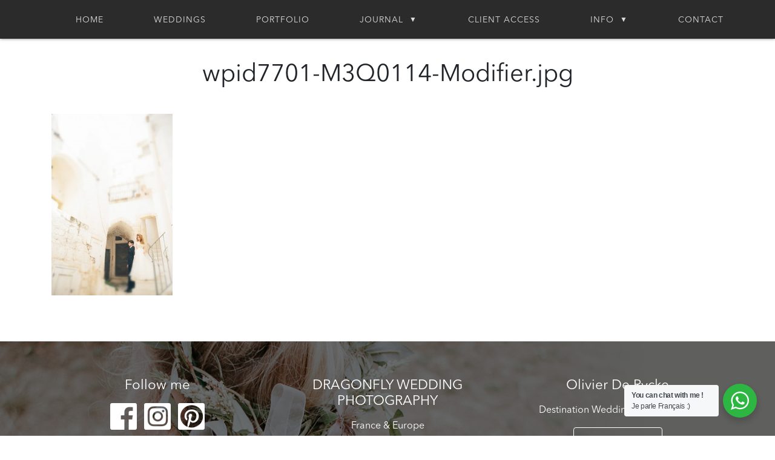

--- FILE ---
content_type: text/html; charset=UTF-8
request_url: https://dragonflyweddingphotography.com/blog/ostuni-wedding-italy-2/attachment/wpid7701-m3q0114-modifier-jpg/
body_size: 44764
content:
<!DOCTYPE html>
<html lang="en-US" class="no-js">

<head>
    <meta charset="UTF-8">
    <meta name="viewport" content="width=device-width, initial-scale=1, shrink-to-fit=no, minimum-scale=1, maximum-scale=1, user-scalable=0">
    <title>wpid7701-M3Q0114-Modifier.jpg &#8211; Dragonfly Wedding Photography</title>
<meta name='robots' content='max-image-preview:large' />
<link rel='dns-prefetch' href='//stackpath.bootstrapcdn.com' />
<link rel='dns-prefetch' href='//fonts.googleapis.com' />
<link rel="alternate" type="application/rss+xml" title="Dragonfly Wedding Photography &raquo; Feed" href="https://dragonflyweddingphotography.com/feed/" />
<link rel="alternate" type="application/rss+xml" title="Dragonfly Wedding Photography &raquo; Comments Feed" href="https://dragonflyweddingphotography.com/comments/feed/" />
<link rel="alternate" type="application/rss+xml" title="Dragonfly Wedding Photography &raquo; wpid7701-M3Q0114-Modifier.jpg Comments Feed" href="https://dragonflyweddingphotography.com/blog/ostuni-wedding-italy-2/attachment/wpid7701-m3q0114-modifier-jpg/feed/" />
<link rel="alternate" title="oEmbed (JSON)" type="application/json+oembed" href="https://dragonflyweddingphotography.com/wp-json/oembed/1.0/embed?url=https%3A%2F%2Fdragonflyweddingphotography.com%2Fblog%2Fostuni-wedding-italy-2%2Fattachment%2Fwpid7701-m3q0114-modifier-jpg%2F" />
<link rel="alternate" title="oEmbed (XML)" type="text/xml+oembed" href="https://dragonflyweddingphotography.com/wp-json/oembed/1.0/embed?url=https%3A%2F%2Fdragonflyweddingphotography.com%2Fblog%2Fostuni-wedding-italy-2%2Fattachment%2Fwpid7701-m3q0114-modifier-jpg%2F&#038;format=xml" />
<style id='wp-img-auto-sizes-contain-inline-css' type='text/css'>
img:is([sizes=auto i],[sizes^="auto," i]){contain-intrinsic-size:3000px 1500px}
/*# sourceURL=wp-img-auto-sizes-contain-inline-css */
</style>
<link rel='stylesheet' id='fttb-style-css' href='https://dragonflyweddingphotography.com/wp-content/plugins/float-to-top-button/css/float-to-top-button.min.css?ver=2.3.6' type='text/css' media='all' />
<link rel='stylesheet' id='pt-cv-public-style-css' href='https://dragonflyweddingphotography.com/wp-content/plugins/content-views-query-and-display-post-page/public/assets/css/cv.css?ver=4.2.1' type='text/css' media='all' />
<style id='wp-block-library-inline-css' type='text/css'>
:root{--wp-block-synced-color:#7a00df;--wp-block-synced-color--rgb:122,0,223;--wp-bound-block-color:var(--wp-block-synced-color);--wp-editor-canvas-background:#ddd;--wp-admin-theme-color:#007cba;--wp-admin-theme-color--rgb:0,124,186;--wp-admin-theme-color-darker-10:#006ba1;--wp-admin-theme-color-darker-10--rgb:0,107,160.5;--wp-admin-theme-color-darker-20:#005a87;--wp-admin-theme-color-darker-20--rgb:0,90,135;--wp-admin-border-width-focus:2px}@media (min-resolution:192dpi){:root{--wp-admin-border-width-focus:1.5px}}.wp-element-button{cursor:pointer}:root .has-very-light-gray-background-color{background-color:#eee}:root .has-very-dark-gray-background-color{background-color:#313131}:root .has-very-light-gray-color{color:#eee}:root .has-very-dark-gray-color{color:#313131}:root .has-vivid-green-cyan-to-vivid-cyan-blue-gradient-background{background:linear-gradient(135deg,#00d084,#0693e3)}:root .has-purple-crush-gradient-background{background:linear-gradient(135deg,#34e2e4,#4721fb 50%,#ab1dfe)}:root .has-hazy-dawn-gradient-background{background:linear-gradient(135deg,#faaca8,#dad0ec)}:root .has-subdued-olive-gradient-background{background:linear-gradient(135deg,#fafae1,#67a671)}:root .has-atomic-cream-gradient-background{background:linear-gradient(135deg,#fdd79a,#004a59)}:root .has-nightshade-gradient-background{background:linear-gradient(135deg,#330968,#31cdcf)}:root .has-midnight-gradient-background{background:linear-gradient(135deg,#020381,#2874fc)}:root{--wp--preset--font-size--normal:16px;--wp--preset--font-size--huge:42px}.has-regular-font-size{font-size:1em}.has-larger-font-size{font-size:2.625em}.has-normal-font-size{font-size:var(--wp--preset--font-size--normal)}.has-huge-font-size{font-size:var(--wp--preset--font-size--huge)}.has-text-align-center{text-align:center}.has-text-align-left{text-align:left}.has-text-align-right{text-align:right}.has-fit-text{white-space:nowrap!important}#end-resizable-editor-section{display:none}.aligncenter{clear:both}.items-justified-left{justify-content:flex-start}.items-justified-center{justify-content:center}.items-justified-right{justify-content:flex-end}.items-justified-space-between{justify-content:space-between}.screen-reader-text{border:0;clip-path:inset(50%);height:1px;margin:-1px;overflow:hidden;padding:0;position:absolute;width:1px;word-wrap:normal!important}.screen-reader-text:focus{background-color:#ddd;clip-path:none;color:#444;display:block;font-size:1em;height:auto;left:5px;line-height:normal;padding:15px 23px 14px;text-decoration:none;top:5px;width:auto;z-index:100000}html :where(.has-border-color){border-style:solid}html :where([style*=border-top-color]){border-top-style:solid}html :where([style*=border-right-color]){border-right-style:solid}html :where([style*=border-bottom-color]){border-bottom-style:solid}html :where([style*=border-left-color]){border-left-style:solid}html :where([style*=border-width]){border-style:solid}html :where([style*=border-top-width]){border-top-style:solid}html :where([style*=border-right-width]){border-right-style:solid}html :where([style*=border-bottom-width]){border-bottom-style:solid}html :where([style*=border-left-width]){border-left-style:solid}html :where(img[class*=wp-image-]){height:auto;max-width:100%}:where(figure){margin:0 0 1em}html :where(.is-position-sticky){--wp-admin--admin-bar--position-offset:var(--wp-admin--admin-bar--height,0px)}@media screen and (max-width:600px){html :where(.is-position-sticky){--wp-admin--admin-bar--position-offset:0px}}

/*# sourceURL=wp-block-library-inline-css */
</style><style id='global-styles-inline-css' type='text/css'>
:root{--wp--preset--aspect-ratio--square: 1;--wp--preset--aspect-ratio--4-3: 4/3;--wp--preset--aspect-ratio--3-4: 3/4;--wp--preset--aspect-ratio--3-2: 3/2;--wp--preset--aspect-ratio--2-3: 2/3;--wp--preset--aspect-ratio--16-9: 16/9;--wp--preset--aspect-ratio--9-16: 9/16;--wp--preset--color--black: #000000;--wp--preset--color--cyan-bluish-gray: #abb8c3;--wp--preset--color--white: #ffffff;--wp--preset--color--pale-pink: #f78da7;--wp--preset--color--vivid-red: #cf2e2e;--wp--preset--color--luminous-vivid-orange: #ff6900;--wp--preset--color--luminous-vivid-amber: #fcb900;--wp--preset--color--light-green-cyan: #7bdcb5;--wp--preset--color--vivid-green-cyan: #00d084;--wp--preset--color--pale-cyan-blue: #8ed1fc;--wp--preset--color--vivid-cyan-blue: #0693e3;--wp--preset--color--vivid-purple: #9b51e0;--wp--preset--gradient--vivid-cyan-blue-to-vivid-purple: linear-gradient(135deg,rgb(6,147,227) 0%,rgb(155,81,224) 100%);--wp--preset--gradient--light-green-cyan-to-vivid-green-cyan: linear-gradient(135deg,rgb(122,220,180) 0%,rgb(0,208,130) 100%);--wp--preset--gradient--luminous-vivid-amber-to-luminous-vivid-orange: linear-gradient(135deg,rgb(252,185,0) 0%,rgb(255,105,0) 100%);--wp--preset--gradient--luminous-vivid-orange-to-vivid-red: linear-gradient(135deg,rgb(255,105,0) 0%,rgb(207,46,46) 100%);--wp--preset--gradient--very-light-gray-to-cyan-bluish-gray: linear-gradient(135deg,rgb(238,238,238) 0%,rgb(169,184,195) 100%);--wp--preset--gradient--cool-to-warm-spectrum: linear-gradient(135deg,rgb(74,234,220) 0%,rgb(151,120,209) 20%,rgb(207,42,186) 40%,rgb(238,44,130) 60%,rgb(251,105,98) 80%,rgb(254,248,76) 100%);--wp--preset--gradient--blush-light-purple: linear-gradient(135deg,rgb(255,206,236) 0%,rgb(152,150,240) 100%);--wp--preset--gradient--blush-bordeaux: linear-gradient(135deg,rgb(254,205,165) 0%,rgb(254,45,45) 50%,rgb(107,0,62) 100%);--wp--preset--gradient--luminous-dusk: linear-gradient(135deg,rgb(255,203,112) 0%,rgb(199,81,192) 50%,rgb(65,88,208) 100%);--wp--preset--gradient--pale-ocean: linear-gradient(135deg,rgb(255,245,203) 0%,rgb(182,227,212) 50%,rgb(51,167,181) 100%);--wp--preset--gradient--electric-grass: linear-gradient(135deg,rgb(202,248,128) 0%,rgb(113,206,126) 100%);--wp--preset--gradient--midnight: linear-gradient(135deg,rgb(2,3,129) 0%,rgb(40,116,252) 100%);--wp--preset--font-size--small: 13px;--wp--preset--font-size--medium: 20px;--wp--preset--font-size--large: 36px;--wp--preset--font-size--x-large: 42px;--wp--preset--spacing--20: 0.44rem;--wp--preset--spacing--30: 0.67rem;--wp--preset--spacing--40: 1rem;--wp--preset--spacing--50: 1.5rem;--wp--preset--spacing--60: 2.25rem;--wp--preset--spacing--70: 3.38rem;--wp--preset--spacing--80: 5.06rem;--wp--preset--shadow--natural: 6px 6px 9px rgba(0, 0, 0, 0.2);--wp--preset--shadow--deep: 12px 12px 50px rgba(0, 0, 0, 0.4);--wp--preset--shadow--sharp: 6px 6px 0px rgba(0, 0, 0, 0.2);--wp--preset--shadow--outlined: 6px 6px 0px -3px rgb(255, 255, 255), 6px 6px rgb(0, 0, 0);--wp--preset--shadow--crisp: 6px 6px 0px rgb(0, 0, 0);}:where(.is-layout-flex){gap: 0.5em;}:where(.is-layout-grid){gap: 0.5em;}body .is-layout-flex{display: flex;}.is-layout-flex{flex-wrap: wrap;align-items: center;}.is-layout-flex > :is(*, div){margin: 0;}body .is-layout-grid{display: grid;}.is-layout-grid > :is(*, div){margin: 0;}:where(.wp-block-columns.is-layout-flex){gap: 2em;}:where(.wp-block-columns.is-layout-grid){gap: 2em;}:where(.wp-block-post-template.is-layout-flex){gap: 1.25em;}:where(.wp-block-post-template.is-layout-grid){gap: 1.25em;}.has-black-color{color: var(--wp--preset--color--black) !important;}.has-cyan-bluish-gray-color{color: var(--wp--preset--color--cyan-bluish-gray) !important;}.has-white-color{color: var(--wp--preset--color--white) !important;}.has-pale-pink-color{color: var(--wp--preset--color--pale-pink) !important;}.has-vivid-red-color{color: var(--wp--preset--color--vivid-red) !important;}.has-luminous-vivid-orange-color{color: var(--wp--preset--color--luminous-vivid-orange) !important;}.has-luminous-vivid-amber-color{color: var(--wp--preset--color--luminous-vivid-amber) !important;}.has-light-green-cyan-color{color: var(--wp--preset--color--light-green-cyan) !important;}.has-vivid-green-cyan-color{color: var(--wp--preset--color--vivid-green-cyan) !important;}.has-pale-cyan-blue-color{color: var(--wp--preset--color--pale-cyan-blue) !important;}.has-vivid-cyan-blue-color{color: var(--wp--preset--color--vivid-cyan-blue) !important;}.has-vivid-purple-color{color: var(--wp--preset--color--vivid-purple) !important;}.has-black-background-color{background-color: var(--wp--preset--color--black) !important;}.has-cyan-bluish-gray-background-color{background-color: var(--wp--preset--color--cyan-bluish-gray) !important;}.has-white-background-color{background-color: var(--wp--preset--color--white) !important;}.has-pale-pink-background-color{background-color: var(--wp--preset--color--pale-pink) !important;}.has-vivid-red-background-color{background-color: var(--wp--preset--color--vivid-red) !important;}.has-luminous-vivid-orange-background-color{background-color: var(--wp--preset--color--luminous-vivid-orange) !important;}.has-luminous-vivid-amber-background-color{background-color: var(--wp--preset--color--luminous-vivid-amber) !important;}.has-light-green-cyan-background-color{background-color: var(--wp--preset--color--light-green-cyan) !important;}.has-vivid-green-cyan-background-color{background-color: var(--wp--preset--color--vivid-green-cyan) !important;}.has-pale-cyan-blue-background-color{background-color: var(--wp--preset--color--pale-cyan-blue) !important;}.has-vivid-cyan-blue-background-color{background-color: var(--wp--preset--color--vivid-cyan-blue) !important;}.has-vivid-purple-background-color{background-color: var(--wp--preset--color--vivid-purple) !important;}.has-black-border-color{border-color: var(--wp--preset--color--black) !important;}.has-cyan-bluish-gray-border-color{border-color: var(--wp--preset--color--cyan-bluish-gray) !important;}.has-white-border-color{border-color: var(--wp--preset--color--white) !important;}.has-pale-pink-border-color{border-color: var(--wp--preset--color--pale-pink) !important;}.has-vivid-red-border-color{border-color: var(--wp--preset--color--vivid-red) !important;}.has-luminous-vivid-orange-border-color{border-color: var(--wp--preset--color--luminous-vivid-orange) !important;}.has-luminous-vivid-amber-border-color{border-color: var(--wp--preset--color--luminous-vivid-amber) !important;}.has-light-green-cyan-border-color{border-color: var(--wp--preset--color--light-green-cyan) !important;}.has-vivid-green-cyan-border-color{border-color: var(--wp--preset--color--vivid-green-cyan) !important;}.has-pale-cyan-blue-border-color{border-color: var(--wp--preset--color--pale-cyan-blue) !important;}.has-vivid-cyan-blue-border-color{border-color: var(--wp--preset--color--vivid-cyan-blue) !important;}.has-vivid-purple-border-color{border-color: var(--wp--preset--color--vivid-purple) !important;}.has-vivid-cyan-blue-to-vivid-purple-gradient-background{background: var(--wp--preset--gradient--vivid-cyan-blue-to-vivid-purple) !important;}.has-light-green-cyan-to-vivid-green-cyan-gradient-background{background: var(--wp--preset--gradient--light-green-cyan-to-vivid-green-cyan) !important;}.has-luminous-vivid-amber-to-luminous-vivid-orange-gradient-background{background: var(--wp--preset--gradient--luminous-vivid-amber-to-luminous-vivid-orange) !important;}.has-luminous-vivid-orange-to-vivid-red-gradient-background{background: var(--wp--preset--gradient--luminous-vivid-orange-to-vivid-red) !important;}.has-very-light-gray-to-cyan-bluish-gray-gradient-background{background: var(--wp--preset--gradient--very-light-gray-to-cyan-bluish-gray) !important;}.has-cool-to-warm-spectrum-gradient-background{background: var(--wp--preset--gradient--cool-to-warm-spectrum) !important;}.has-blush-light-purple-gradient-background{background: var(--wp--preset--gradient--blush-light-purple) !important;}.has-blush-bordeaux-gradient-background{background: var(--wp--preset--gradient--blush-bordeaux) !important;}.has-luminous-dusk-gradient-background{background: var(--wp--preset--gradient--luminous-dusk) !important;}.has-pale-ocean-gradient-background{background: var(--wp--preset--gradient--pale-ocean) !important;}.has-electric-grass-gradient-background{background: var(--wp--preset--gradient--electric-grass) !important;}.has-midnight-gradient-background{background: var(--wp--preset--gradient--midnight) !important;}.has-small-font-size{font-size: var(--wp--preset--font-size--small) !important;}.has-medium-font-size{font-size: var(--wp--preset--font-size--medium) !important;}.has-large-font-size{font-size: var(--wp--preset--font-size--large) !important;}.has-x-large-font-size{font-size: var(--wp--preset--font-size--x-large) !important;}
/*# sourceURL=global-styles-inline-css */
</style>

<style id='classic-theme-styles-inline-css' type='text/css'>
/*! This file is auto-generated */
.wp-block-button__link{color:#fff;background-color:#32373c;border-radius:9999px;box-shadow:none;text-decoration:none;padding:calc(.667em + 2px) calc(1.333em + 2px);font-size:1.125em}.wp-block-file__button{background:#32373c;color:#fff;text-decoration:none}
/*# sourceURL=/wp-includes/css/classic-themes.min.css */
</style>
<link rel='stylesheet' id='nta-css-popup-css' href='https://dragonflyweddingphotography.com/wp-content/plugins/wp-whatsapp/assets/dist/css/style.css?ver=258a5616425b09efa8356d4ebff58c0e' type='text/css' media='all' />
<link rel='stylesheet' id='eic_public-css' href='https://dragonflyweddingphotography.com/wp-content/plugins/easy-image-collage/css/public.css?ver=1.13.6' type='text/css' media='screen' />
<link rel='stylesheet' id='dragonfly-fonts-css' href='https://fonts.googleapis.com/css?family=Lato&#038;ver=6.9' type='text/css' media='all' />
<link rel='stylesheet' id='dragonfly-css-bootstrap-css' href='https://stackpath.bootstrapcdn.com/bootstrap/4.2.1/css/bootstrap.min.css?ver=258a5616425b09efa8356d4ebff58c0e' type='text/css' media='all' />
<link rel='stylesheet' id='dragonfly-css-wordpress-css' href='https://dragonflyweddingphotography.com/wp-content/themes/dragonfly/assets/css/wordpress.css?ver=258a5616425b09efa8356d4ebff58c0e' type='text/css' media='all' />
<link rel='stylesheet' id='dragonfly-css-theme-bootstrap-css' href='https://dragonflyweddingphotography.com/wp-content/themes/dragonfly/assets/css/theme.bootstrap.css?ver=258a5616425b09efa8356d4ebff58c0e' type='text/css' media='all' />
<link rel='stylesheet' id='dragonfly-css-theme-fonts-css' href='https://dragonflyweddingphotography.com/wp-content/themes/dragonfly/assets/css/theme.fonts.css?ver=258a5616425b09efa8356d4ebff58c0e' type='text/css' media='all' />
<link rel='stylesheet' id='dragonfly-css-theme-css' href='https://dragonflyweddingphotography.com/wp-content/themes/dragonfly/assets/css/theme.css?ver=258a5616425b09efa8356d4ebff58c0e' type='text/css' media='all' />
<link rel='stylesheet' id='dragonfly-css-theme-responsive-css' href='https://dragonflyweddingphotography.com/wp-content/themes/dragonfly/assets/css/theme.responsive.css?ver=258a5616425b09efa8356d4ebff58c0e' type='text/css' media='all' />
<link rel='stylesheet' id='mm-compiled-options-mobmenu-css' href='https://dragonflyweddingphotography.com/wp-content/uploads/dynamic-mobmenu.css?ver=2.8.8-866' type='text/css' media='all' />
<link rel='stylesheet' id='mm-google-webfont-dosis-css' href='//fonts.googleapis.com/css?family=Dosis%3Ainherit%2C400&#038;subset=latin%2Clatin-ext&#038;ver=6.9' type='text/css' media='all' />
<style id='kadence-blocks-global-variables-inline-css' type='text/css'>
:root {--global-kb-font-size-sm:clamp(0.8rem, 0.73rem + 0.217vw, 0.9rem);--global-kb-font-size-md:clamp(1.1rem, 0.995rem + 0.326vw, 1.25rem);--global-kb-font-size-lg:clamp(1.75rem, 1.576rem + 0.543vw, 2rem);--global-kb-font-size-xl:clamp(2.25rem, 1.728rem + 1.63vw, 3rem);--global-kb-font-size-xxl:clamp(2.5rem, 1.456rem + 3.26vw, 4rem);--global-kb-font-size-xxxl:clamp(2.75rem, 0.489rem + 7.065vw, 6rem);}:root {--global-palette1: #3182CE;--global-palette2: #2B6CB0;--global-palette3: #1A202C;--global-palette4: #2D3748;--global-palette5: #4A5568;--global-palette6: #718096;--global-palette7: #EDF2F7;--global-palette8: #F7FAFC;--global-palette9: #ffffff;}
/*# sourceURL=kadence-blocks-global-variables-inline-css */
</style>
<link rel='stylesheet' id='cssmobmenu-icons-css' href='https://dragonflyweddingphotography.com/wp-content/plugins/mobile-menu/includes/css/mobmenu-icons.css?ver=258a5616425b09efa8356d4ebff58c0e' type='text/css' media='all' />
<link rel='stylesheet' id='cssmobmenu-css' href='https://dragonflyweddingphotography.com/wp-content/plugins/mobile-menu/includes/css/mobmenu.css?ver=2.8.8' type='text/css' media='all' />
<script type="text/javascript" src="https://dragonflyweddingphotography.com/wp-includes/js/jquery/jquery.min.js?ver=3.7.1" id="jquery-core-js"></script>
<script type="text/javascript" src="https://dragonflyweddingphotography.com/wp-includes/js/jquery/jquery-migrate.min.js?ver=3.4.1" id="jquery-migrate-js"></script>
<script type="text/javascript" src="https://stackpath.bootstrapcdn.com/bootstrap/4.2.1/js/bootstrap.bundle.min.js?ver=258a5616425b09efa8356d4ebff58c0e" id="dragonfly-js-bootstrap-js"></script>
<script type="text/javascript" src="https://dragonflyweddingphotography.com/wp-content/themes/dragonfly/assets/js/theme.js?ver=258a5616425b09efa8356d4ebff58c0e" id="dragonfly-js-theme-js"></script>
<script type="text/javascript" src="https://dragonflyweddingphotography.com/wp-content/themes/dragonfly/assets/js/scrollPosStyler.js?ver=258a5616425b09efa8356d4ebff58c0e" id="dragonfly-js-scrollpos-js"></script>
<script type="text/javascript" src="https://dragonflyweddingphotography.com/wp-content/plugins/mobile-menu/includes/js/mobmenu.js?ver=2.8.8" id="mobmenujs-js"></script>
<link rel="https://api.w.org/" href="https://dragonflyweddingphotography.com/wp-json/" /><link rel="alternate" title="JSON" type="application/json" href="https://dragonflyweddingphotography.com/wp-json/wp/v2/media/7702" /><link rel="EditURI" type="application/rsd+xml" title="RSD" href="https://dragonflyweddingphotography.com/xmlrpc.php?rsd" />
<link rel="canonical" href="https://dragonflyweddingphotography.com/blog/ostuni-wedding-italy-2/attachment/wpid7701-m3q0114-modifier-jpg/" />
<style type="text/css">.eic-image .eic-image-caption {bottom: 0;left: 0;right: 0;text-align: left;font-size: 12px;color: rgba(255,255,255,1);background-color: rgba(0,0,0,0.7);}</style><link rel="pingback" href="https://dragonflyweddingphotography.com/xmlrpc.php">
<style type="text/css">#footer {background-image: url(https://dragonflyweddingphotography.com/wp-content/uploads/2019/02/footer_background.jpg);}</style><link rel="icon" href="https://dragonflyweddingphotography.com/wp-content/uploads/2019/05/dragonfly-favicon.png" sizes="32x32" />
<link rel="icon" href="https://dragonflyweddingphotography.com/wp-content/uploads/2019/05/dragonfly-favicon.png" sizes="192x192" />
<link rel="apple-touch-icon" href="https://dragonflyweddingphotography.com/wp-content/uploads/2019/05/dragonfly-favicon.png" />
<meta name="msapplication-TileImage" content="https://dragonflyweddingphotography.com/wp-content/uploads/2019/05/dragonfly-favicon.png" />
		<style type="text/css" id="wp-custom-css">
			.post-meta {display: none;}
.archive .slideshow, .blog .slideshow, .single .slideshow, .page:not(.home) .slideshow {display: none;}

.page:not(.home) #nav, .archive #nav, .blog #nav, .single #nav {
    background-color: rgba(20, 20, 20, 0.9);
    box-shadow: 0 0 5px rgba(0, 0, 0, 0.5);
}

.page:not(.home) #content, .blog #content, .archive #content, .single #content {margin-top: 40px;}

.more-link {display: block; width: 100%; text-align: center;}

.more-link btn {display: inline;}

.wp-block-gallery {width: 1024px; margin: 0 auto;}

.blog-intro {margin: 1em 5em;}

.wp-block-image img {margin-bottom: 20px;}		</style>
		</head>

<body data-rsssl=1 class="attachment wp-singular attachment-template-default single single-attachment postid-7702 attachmentid-7702 attachment-jpeg wp-custom-logo wp-theme-dragonfly mob-menu-slideout-over">
    <nav id="nav" class="sps sps--abv">
        <div class="container"><ul id="top" class="menu"><li id="menu-item-17395" class="menu-item menu-item-type-post_type menu-item-object-page menu-item-home menu-item-17395"><a href="https://dragonflyweddingphotography.com/">Home</a></li>
<li id="menu-item-17444" class="menu-item menu-item-type-taxonomy menu-item-object-category menu-item-17444"><a href="https://dragonflyweddingphotography.com/./weddings/">Weddings</a></li>
<li id="menu-item-11347" class="menu-item menu-item-type-post_type menu-item-object-page menu-item-11347"><a href="https://dragonflyweddingphotography.com/wedding-portfolio/">Portfolio</a></li>
<li id="menu-item-18164" class="menu-item menu-item-type-post_type menu-item-object-page menu-item-has-children menu-item-18164"><a href="https://dragonflyweddingphotography.com/blog/">Journal</a>
<ul class="sub-menu">
	<li id="menu-item-18132" class="menu-item menu-item-type-post_type menu-item-object-page menu-item-18132"><a href="https://dragonflyweddingphotography.com/blog/">Blog</a></li>
	<li id="menu-item-17445" class="menu-item menu-item-type-taxonomy menu-item-object-category menu-item-17445"><a href="https://dragonflyweddingphotography.com/./romance-2/">Couple photoshoot</a></li>
	<li id="menu-item-17446" class="menu-item menu-item-type-taxonomy menu-item-object-category menu-item-17446"><a href="https://dragonflyweddingphotography.com/./travel/">Travel photography</a></li>
</ul>
</li>
<li id="menu-item-17765" class="menu-item menu-item-type-custom menu-item-object-custom menu-item-17765"><a href="https://wopstudija.pixieset.com/">Client Access</a></li>
<li id="menu-item-17384" class="menu-item menu-item-type-custom menu-item-object-custom menu-item-has-children menu-item-17384"><a href="#">Info</a>
<ul class="sub-menu">
	<li id="menu-item-17382" class="menu-item menu-item-type-post_type menu-item-object-page menu-item-17382"><a href="https://dragonflyweddingphotography.com/about-me/">About Me</a></li>
	<li id="menu-item-17386" class="menu-item menu-item-type-post_type menu-item-object-page menu-item-17386"><a href="https://dragonflyweddingphotography.com/my-services/">My Services</a></li>
	<li id="menu-item-17389" class="menu-item menu-item-type-post_type menu-item-object-page menu-item-17389"><a href="https://dragonflyweddingphotography.com/faq/">FAQ</a></li>
	<li id="menu-item-17392" class="menu-item menu-item-type-post_type menu-item-object-page menu-item-17392"><a href="https://dragonflyweddingphotography.com/short-info/">Short Info</a></li>
	<li id="menu-item-18842" class="menu-item menu-item-type-custom menu-item-object-custom menu-item-18842"><a href="https://wop-studija.com">Studio</a></li>
	<li id="menu-item-18756" class="menu-item menu-item-type-custom menu-item-object-custom menu-item-18756"><a href="https://daysinmotion.com">Buy Prints</a></li>
</ul>
</li>
<li id="menu-item-9534" class="menu-item menu-item-type-post_type menu-item-object-page menu-item-9534"><a href="https://dragonflyweddingphotography.com/contact-us/">Contact</a></li>
</ul></div>    </nav>
    <header id="header">
        <div class="slideshow">
            <div class="slides">
                                                                <div class="slide active" style="background-image: url(https://dragonflyweddingphotography.com/wp-content/uploads/2022/10/24A6755.jpg);"></div>
                                                                <div class="slide " style="background-image: url(https://dragonflyweddingphotography.com/wp-content/uploads/2021/10/P6I4195.jpg);"></div>
                                                                <div class="slide " style="background-image: url(https://dragonflyweddingphotography.com/wp-content/uploads/2021/08/P6I3629.jpg);"></div>
                                                                <div class="slide " style="background-image: url(https://dragonflyweddingphotography.com/wp-content/uploads/2021/08/P6I2124.jpg);"></div>
                                                                <div class="slide " style="background-image: url(https://dragonflyweddingphotography.com/wp-content/uploads/2020/10/P6I1702.jpg);"></div>
                                                                <div class="slide " style="background-image: url(https://dragonflyweddingphotography.com/wp-content/uploads/2019/07/M3Q3338.jpg);"></div>
                                                                <div class="slide " style="background-image: url(https://dragonflyweddingphotography.com/wp-content/uploads/2019/06/M3Q4363.jpg);"></div>
                                                                <div class="slide " style="background-image: url(https://dragonflyweddingphotography.com/wp-content/uploads/2019/06/M3Q1820.jpg);"></div>
                                                                <div class="slide " style="background-image: url(https://dragonflyweddingphotography.com/wp-content/uploads/2019/06/M3Q2715.jpg);"></div>
                                                                <div class="slide " style="background-image: url(https://dragonflyweddingphotography.com/wp-content/uploads/2019/03/M3Q3206.jpg);"></div>
                                                            </div>
            <a href="https://dragonflyweddingphotography.com/" class="logo">
                <img src="https://dragonflyweddingphotography.com/wp-content/uploads/2019/02/logo.png" alt="" width="300">
            </a>
        </div>
    </header>
    <div class="container">
        <main id="body">
            <div id="content"><article role="article" id="post_7702" class="post post-7702 attachment type-attachment status-inherit hentry">
  <header class="post-header">
    <div class="post-cover post-cover-radius">
                </div>
  </header>

  <section class="post-content">
    <h1 class="post-title text-center">wpid7701-M3Q0114-Modifier.jpg</h1>
    <div class="post-details text-center">
        <div class="post-tags"></div>
        <div class="post-meta">
          By <span class="post-author"><a href="https://dragonflyweddingphotography.com/author/oderycke/" title="Posts by Olivier" rel="author">Olivier</a></span>
          <span class="divider">|</span>
          <time class="post-date" datetime="03-11-2014">November 3, 2014</time>
        </div>
    </div>
    <br>
    <p class="attachment"><a href='https://dragonflyweddingphotography.com/wp-content/uploads/2014/11/wpid7701-M3Q0114-Modifier.jpg'><img fetchpriority="high" decoding="async" width="200" height="300" src="https://dragonflyweddingphotography.com/wp-content/uploads/2014/11/wpid7701-M3Q0114-Modifier-200x300.jpg" class="attachment-medium size-medium" alt="" srcset="https://dragonflyweddingphotography.com/wp-content/uploads/2014/11/wpid7701-M3Q0114-Modifier-200x300.jpg 200w, https://dragonflyweddingphotography.com/wp-content/uploads/2014/11/wpid7701-M3Q0114-Modifier-683x1024.jpg 683w, https://dragonflyweddingphotography.com/wp-content/uploads/2014/11/wpid7701-M3Q0114-Modifier.jpg 720w" sizes="(max-width: 200px) 100vw, 200px" /></a></p>
      </section>
</article></div>
		</main>
	</div>
	<footer id="footer">
		<div class="widgets">
			<div class="container">
				<div class="row">
					<div id="text-2" class="col-sm widget_text"><h4>Follow me</h4>			<div class="textwidget"><p><a href="https://www.facebook.com/Olivier.destination.wedding.photographer" target="_blank" rel="noopener"><img loading="lazy" decoding="async" class=" wp-image-17434" src="https://dragonflyweddingphotography.com/wp-content/uploads/2019/02/icon-fb.png" alt="" width="44" height="44" /></a>   <a href="https://www.instagram.com/dragonflywed/" target="_blank" rel="noopener"><img loading="lazy" decoding="async" class=" wp-image-17435" src="https://dragonflyweddingphotography.com/wp-content/uploads/2019/02/icon-ig.png" alt="" width="44" height="44" /></a>   <a href="https://www.pinterest.com/oderycke/my-weddings/" target="_blank" rel="noopener"><img loading="lazy" decoding="async" class=" wp-image-17436" src="https://dragonflyweddingphotography.com/wp-content/uploads/2019/02/icon-pi.png" alt="" width="44" height="44" /></a></p>
<p>&nbsp;</p>
<p><a href="https://dragonflyweddingphotography.com/terms-and-conditions/">Terms and conditions</a></p>
</div>
		</div><div id="text-3" class="col-sm widget_text"><h4>DRAGONFLY WEDDING PHOTOGRAPHY</h4>			<div class="textwidget"><p>France &amp; Europe</p>
<p><img loading="lazy" decoding="async" class="aligncenter wp-image-17428" src="https://dragonflyweddingphotography.com/wp-content/uploads/2019/02/logo.png" alt="" width="101" height="77" /></p>
</div>
		</div><div id="text-4" class="col-sm widget_text"><h4>Olivier De Rycke</h4>			<div class="textwidget"><p>Destination Wedding Photographer</p>
<p><a class="btn btn-outline-primary" href="https://dragonflyweddingphotography.com/contact-us/">Contact Me</a></p>
</div>
		</div>				</div>
			</div>
        </div>
        <div class="credit">
            <div class="container">
                <div class="row">
                    <div class="col">
                        Copyrights: DragonFly Wedding Photography 2025                    </div>
                    <div class="col text-right">
                                            </div>
                </div>
            </div>
        </div>
	</footer>
	<script type="speculationrules">
{"prefetch":[{"source":"document","where":{"and":[{"href_matches":"/*"},{"not":{"href_matches":["/wp-*.php","/wp-admin/*","/wp-content/uploads/*","/wp-content/*","/wp-content/plugins/*","/wp-content/themes/dragonfly/*","/*\\?(.+)"]}},{"not":{"selector_matches":"a[rel~=\"nofollow\"]"}},{"not":{"selector_matches":".no-prefetch, .no-prefetch a"}}]},"eagerness":"conservative"}]}
</script>
<!-- Float to Top Button v2.3.6 [10/21/2020] CAGE Web Design | Rolf van Gelder, Eindhoven, NL -->
<script>var hide_fttb = ''</script>
<div id="wa"></div><div class="mobmenu-overlay"></div><div class="mob-menu-header-holder mobmenu"  data-menu-display="mob-menu-slideout-over" data-open-icon="down-open" data-close-icon="up-open"><div class="mob-menu-logo-holder"><a href="https://dragonflyweddingphotography.com" class="headertext"><img class="mob-standard-logo" height="45"  src="https://dragonflyweddingphotography.com/wp-content/uploads/2019/03/logo.png"  alt="Dragonfly Wedding Photography"><img class="mob-retina-logo" src=""  alt="Logo Header Menu"></a></div><div class="mobmenur-container"><a href="#" class="mobmenu-right-bt mobmenu-trigger-action" data-panel-target="mobmenu-right-panel" aria-label="Right Menu Button"><i class="mob-icon-menu-3 mob-menu-icon"></i><i class="mob-icon-cancel-1 mob-cancel-button"></i></a></div></div>				<div class="mobmenu-right-alignment mobmenu-panel mobmenu-right-panel mobmenu-parent-link ">
				<a href="#" class="mobmenu-right-bt" aria-label="Right Menu Button"><i class="mob-icon-cancel-1 mob-cancel-button"></i></a>
					<div class="mobmenu-content">
			<div class="menu-top-container"><ul id="mobmenuright" class="wp-mobile-menu" role="menubar" aria-label="Main navigation for mobile devices"><li role="none"  class="menu-item menu-item-type-post_type menu-item-object-page menu-item-home menu-item-17395"><a href="https://dragonflyweddingphotography.com/" role="menuitem" class="">Home</a></li><li role="none"  class="menu-item menu-item-type-taxonomy menu-item-object-category menu-item-17444"><a href="https://dragonflyweddingphotography.com/./weddings/" role="menuitem" class="">Weddings</a></li><li role="none"  class="menu-item menu-item-type-post_type menu-item-object-page menu-item-11347"><a href="https://dragonflyweddingphotography.com/wedding-portfolio/" role="menuitem" class="">Portfolio</a></li><li role="none"  class="menu-item menu-item-type-post_type menu-item-object-page menu-item-has-children menu-item-18164"><a href="https://dragonflyweddingphotography.com/blog/" role="menuitem" class="">Journal</a>
<ul  role='menu' class="sub-menu ">
	<li role="none"  class="menu-item menu-item-type-post_type menu-item-object-page menu-item-18132"><a href="https://dragonflyweddingphotography.com/blog/" role="menuitem" class="">Blog</a></li>	<li role="none"  class="menu-item menu-item-type-taxonomy menu-item-object-category menu-item-17445"><a href="https://dragonflyweddingphotography.com/./romance-2/" role="menuitem" class="">Couple photoshoot</a></li>	<li role="none"  class="menu-item menu-item-type-taxonomy menu-item-object-category menu-item-17446"><a href="https://dragonflyweddingphotography.com/./travel/" role="menuitem" class="">Travel photography</a></li></ul>
</li><li role="none"  class="menu-item menu-item-type-custom menu-item-object-custom menu-item-17765"><a href="https://wopstudija.pixieset.com/" role="menuitem" class="">Client Access</a></li><li role="none"  class="menu-item menu-item-type-custom menu-item-object-custom menu-item-has-children menu-item-17384"><a href="#" role="menuitem" class="">Info</a>
<ul  role='menu' class="sub-menu ">
	<li role="none"  class="menu-item menu-item-type-post_type menu-item-object-page menu-item-17382"><a href="https://dragonflyweddingphotography.com/about-me/" role="menuitem" class="">About Me</a></li>	<li role="none"  class="menu-item menu-item-type-post_type menu-item-object-page menu-item-17386"><a href="https://dragonflyweddingphotography.com/my-services/" role="menuitem" class="">My Services</a></li>	<li role="none"  class="menu-item menu-item-type-post_type menu-item-object-page menu-item-17389"><a href="https://dragonflyweddingphotography.com/faq/" role="menuitem" class="">FAQ</a></li>	<li role="none"  class="menu-item menu-item-type-post_type menu-item-object-page menu-item-17392"><a href="https://dragonflyweddingphotography.com/short-info/" role="menuitem" class="">Short Info</a></li>	<li role="none"  class="menu-item menu-item-type-custom menu-item-object-custom menu-item-18842"><a href="https://wop-studija.com" role="menuitem" class="">Studio</a></li>	<li role="none"  class="menu-item menu-item-type-custom menu-item-object-custom menu-item-18756"><a href="https://daysinmotion.com" role="menuitem" class="">Buy Prints</a></li></ul>
</li><li role="none"  class="menu-item menu-item-type-post_type menu-item-object-page menu-item-9534"><a href="https://dragonflyweddingphotography.com/contact-us/" role="menuitem" class="">Contact</a></li></ul></div>
			</div><div class="mob-menu-right-bg-holder"></div></div>

		<script type="text/javascript" src="https://dragonflyweddingphotography.com/wp-content/plugins/float-to-top-button/js/jquery.scrollUp.min.js?ver=2.3.6" id="fttb-script-js"></script>
<script type="text/javascript" id="fttb-active-js-extra">
/* <![CDATA[ */
var fttb = {"topdistance":"300","topspeed":"300","animation":"fade","animationinspeed":"200","animationoutspeed":"200","scrolltext":"Top of Page","imgurl":"https://dragonflyweddingphotography.com/wp-content/plugins/float-to-top-button/images/","arrow_img":"arrow001.png","arrow_img_url":"","position":"lowerright","spacing_horizontal":"20px","spacing_vertical":"20px","opacity_out":"75","opacity_over":"99","zindex":"2147483647"};
//# sourceURL=fttb-active-js-extra
/* ]]> */
</script>
<script type="text/javascript" src="https://dragonflyweddingphotography.com/wp-content/plugins/float-to-top-button/js/float-to-top-button.min.js?ver=2.3.6" id="fttb-active-js"></script>
<script type="text/javascript" id="pt-cv-content-views-script-js-extra">
/* <![CDATA[ */
var PT_CV_PUBLIC = {"_prefix":"pt-cv-","page_to_show":"5","_nonce":"6971736d92","is_admin":"","is_mobile":"","ajaxurl":"https://dragonflyweddingphotography.com/wp-admin/admin-ajax.php","lang":"","loading_image_src":"[data-uri]"};
var PT_CV_PAGINATION = {"first":"\u00ab","prev":"\u2039","next":"\u203a","last":"\u00bb","goto_first":"Go to first page","goto_prev":"Go to previous page","goto_next":"Go to next page","goto_last":"Go to last page","current_page":"Current page is","goto_page":"Go to page"};
//# sourceURL=pt-cv-content-views-script-js-extra
/* ]]> */
</script>
<script type="text/javascript" src="https://dragonflyweddingphotography.com/wp-content/plugins/content-views-query-and-display-post-page/public/assets/js/cv.js?ver=4.2.1" id="pt-cv-content-views-script-js"></script>
<script type="text/javascript" id="eic_public-js-extra">
/* <![CDATA[ */
var eic_public = {"responsive_breakpoint":"300","responsive_layout":""};
//# sourceURL=eic_public-js-extra
/* ]]> */
</script>
<script type="text/javascript" src="https://dragonflyweddingphotography.com/wp-content/plugins/easy-image-collage/js/public.js?ver=1.13.6" id="eic_public-js"></script>
<script type="text/javascript" src="https://dragonflyweddingphotography.com/wp-content/plugins/wp-whatsapp/assets/dist/js/njt-whatsapp.js?ver=3.7.3" id="nta-wa-libs-js"></script>
<script type="text/javascript" id="nta-js-global-js-extra">
/* <![CDATA[ */
var njt_wa_global = {"ajax_url":"https://dragonflyweddingphotography.com/wp-admin/admin-ajax.php","nonce":"8c91b056cf","defaultAvatarSVG":"\u003Csvg width=\"48px\" height=\"48px\" class=\"nta-whatsapp-default-avatar\" version=\"1.1\" id=\"Layer_1\" xmlns=\"http://www.w3.org/2000/svg\" xmlns:xlink=\"http://www.w3.org/1999/xlink\" x=\"0px\" y=\"0px\"\n            viewBox=\"0 0 512 512\" style=\"enable-background:new 0 0 512 512;\" xml:space=\"preserve\"\u003E\n            \u003Cpath style=\"fill:#EDEDED;\" d=\"M0,512l35.31-128C12.359,344.276,0,300.138,0,254.234C0,114.759,114.759,0,255.117,0\n            S512,114.759,512,254.234S395.476,512,255.117,512c-44.138,0-86.51-14.124-124.469-35.31L0,512z\"/\u003E\n            \u003Cpath style=\"fill:#55CD6C;\" d=\"M137.71,430.786l7.945,4.414c32.662,20.303,70.621,32.662,110.345,32.662\n            c115.641,0,211.862-96.221,211.862-213.628S371.641,44.138,255.117,44.138S44.138,137.71,44.138,254.234\n            c0,40.607,11.476,80.331,32.662,113.876l5.297,7.945l-20.303,74.152L137.71,430.786z\"/\u003E\n            \u003Cpath style=\"fill:#FEFEFE;\" d=\"M187.145,135.945l-16.772-0.883c-5.297,0-10.593,1.766-14.124,5.297\n            c-7.945,7.062-21.186,20.303-24.717,37.959c-6.179,26.483,3.531,58.262,26.483,90.041s67.09,82.979,144.772,105.048\n            c24.717,7.062,44.138,2.648,60.028-7.062c12.359-7.945,20.303-20.303,22.952-33.545l2.648-12.359\n            c0.883-3.531-0.883-7.945-4.414-9.71l-55.614-25.6c-3.531-1.766-7.945-0.883-10.593,2.648l-22.069,28.248\n            c-1.766,1.766-4.414,2.648-7.062,1.766c-15.007-5.297-65.324-26.483-92.69-79.448c-0.883-2.648-0.883-5.297,0.883-7.062\n            l21.186-23.834c1.766-2.648,2.648-6.179,1.766-8.828l-25.6-57.379C193.324,138.593,190.676,135.945,187.145,135.945\"/\u003E\n        \u003C/svg\u003E","defaultAvatarUrl":"https://dragonflyweddingphotography.com/wp-content/plugins/wp-whatsapp/assets/img/whatsapp_logo.svg","timezone":"+00:00","i18n":{"online":"Online","offline":"Offline"},"urlSettings":{"onDesktop":"api","onMobile":"api","openInNewTab":"ON"}};
//# sourceURL=nta-js-global-js-extra
/* ]]> */
</script>
<script type="text/javascript" src="https://dragonflyweddingphotography.com/wp-content/plugins/wp-whatsapp/assets/js/whatsapp-button.js?ver=3.7.3" id="nta-js-global-js"></script>
<script type="text/javascript" id="nta-js-popup-js-extra">
/* <![CDATA[ */
var njt_wa = {"gdprStatus":"","accounts":[{"accountId":18831,"accountName":"","avatar":"","number":"+37120056739","title":"Olivier","predefinedText":"","willBeBackText":"I will be back in [njwa_time_work]","dayOffsText":"I will be back soon","isAlwaysAvailable":"ON","daysOfWeekWorking":{"sunday":{"isWorkingOnDay":"OFF","workHours":[{"startTime":"08:00","endTime":"17:30"}]},"monday":{"isWorkingOnDay":"OFF","workHours":[{"startTime":"08:00","endTime":"17:30"}]},"tuesday":{"isWorkingOnDay":"OFF","workHours":[{"startTime":"08:00","endTime":"17:30"}]},"wednesday":{"isWorkingOnDay":"OFF","workHours":[{"startTime":"08:00","endTime":"17:30"}]},"thursday":{"isWorkingOnDay":"OFF","workHours":[{"startTime":"08:00","endTime":"17:30"}]},"friday":{"isWorkingOnDay":"OFF","workHours":[{"startTime":"08:00","endTime":"17:30"}]},"saturday":{"isWorkingOnDay":"OFF","workHours":[{"startTime":"08:00","endTime":"17:30"}]}}}],"options":{"display":{"displayCondition":"excludePages","includePages":[],"excludePages":["17525","18218"],"includePosts":[],"showOnDesktop":"ON","showOnMobile":"ON","time_symbols":"h:m"},"styles":{"title":"Start a Conversation","responseText":"I typically replies in a few minutes during day time.","description":"Hi! Click on my name below to chat on \u003Cstrong\u003EWhatsApp\u003C/strong\u003E","backgroundColor":"#2db742","textColor":"#fff","titleSize":18,"accountNameSize":14,"descriptionTextSize":12,"regularTextSize":11,"scrollHeight":"500","isShowScroll":"OFF","isShowResponseText":"OFF","btnLabel":"\u003Cstrong\u003EYou can chat with me !\u003C/strong\u003E\u003Cbr /\u003EJe parle Fran\u00e7ais :)","btnLabelWidth":"156","btnPosition":"right","btnLeftDistance":"30","btnRightDistance":"30","btnBottomDistance":"30","isShowBtnLabel":"ON","isShowGDPR":"OFF","gdprContent":"Please accept our \u003Ca href=\"https://ninjateam.org/privacy-policy/\"\u003Eprivacy policy\u003C/a\u003E first to start a conversation.","isShowPoweredBy":"ON"},"analytics":{"enabledGoogle":"OFF","enabledFacebook":"OFF","enabledGoogleGA4":"OFF"}}};
//# sourceURL=nta-js-popup-js-extra
/* ]]> */
</script>
<script type="text/javascript" src="https://dragonflyweddingphotography.com/wp-content/plugins/wp-whatsapp/assets/js/whatsapp-popup.js?ver=3.7.3" id="nta-js-popup-js"></script>
	
	<!-- Global site tag (gtag.js) - Google Ads: 1029538102 --> <script async src="https://www.googletagmanager.com/gtag/js?id=AW-1029538102"></script> <script> window.dataLayer = window.dataLayer || []; function gtag(){dataLayer.push(arguments);} gtag('js', new Date()); gtag('config', 'AW-1029538102'); </script>
	
</body>
</html>

--- FILE ---
content_type: text/css
request_url: https://dragonflyweddingphotography.com/wp-content/themes/dragonfly/assets/css/theme.bootstrap.css?ver=258a5616425b09efa8356d4ebff58c0e
body_size: 850
content:
body {
  font-family: "AvenirNextLTPro-Regular";
  font-size: 16px;
}

.btn,
.kt-button {
  padding: 10px 30px;
}

.btn-outline-primary {
  color: #000 !important;
  border-color: #000 !important;
}

.btn-outline-primary:hover {
  background: #000 !important;
  color: #fff !important;
}

.btn-primary,
.kt-button {
  background: #000 !important;
  border: 0 !important;
  color: #eee !important;
}

.btn-primary:hover {
  background: #222 !important;
  color: #fff !important;
}

.btn.big {
  padding: 15px 30px !important;
  text-transform: uppercase;
}

a {
  color: #000;
}

a:hover {
  color: #333;
}

.h1,
.h2,
.h3,
.h4,
.h5,
.h6,
h1,
h2,
h3,
h4,
h5,
h6 {
  margin-bottom: 1rem;
}

h2,
.h2 {
  font-size: 1.6rem;
  text-transform: uppercase;
}

h4,
.h4 {
  font-size: 1.4rem;
}

.form-control,
.caldera-grid .form-control {
  border: 0 !important;
  border-bottom: 1px #666 solid !important;
  background: none !important;
  box-shadow: none !important;
  border-radius: 0 !important;
}


--- FILE ---
content_type: application/javascript
request_url: https://dragonflyweddingphotography.com/wp-content/themes/dragonfly/assets/js/theme.js?ver=258a5616425b09efa8356d4ebff58c0e
body_size: 1912
content:
(function($) {
  $(function() {
    $(".slideshow").each(function() {
      const $slideshow = $(this);
      $slideshow.slides = $slideshow.find(".slide");
      $slideshow.nav = $slideshow.find("nav ul");
      $slideshow.current = 0;
      $slideshow.timer = false;
      $slideshow.speed = 5000;
      if ($slideshow.data("speed")) {
        $slideshow.speed = $slideshow.data("speed") * 1000;
      }
      if ($slideshow.slides.length > 1) {
        $slideshow.next = function(i) {
          $slideshow.current = i;
          if ($slideshow.current >= $slideshow.slides.length) $slideshow.current = 0;
          if ($slideshow.current < 0) $slideshow.current = $slideshow.slides.length - 1;
          $slideshow.nav
            .find("li")
            .eq($slideshow.current)
            .addClass("active")
            .siblings()
            .removeClass("active");
          $slideshow.slides
            .eq($slideshow.current)
            .addClass("active")
            .siblings()
            .removeClass("active");
          clearTimeout($slideshow.timer);
          $slideshow.timer = setTimeout(function() {
            $slideshow.current++;
            $slideshow.next($slideshow.current);
          }, $slideshow.speed);
        };

        $slideshow.on("click", ".left", function() {
          $slideshow.current--;
          $slideshow.next($slideshow.current);
        });
        $slideshow.on("click", ".right", function() {
          $slideshow.current++;
          $slideshow.next($slideshow.current);
        });

        $slideshow.slides.each(function(i) {
          const $li = $("<li />");
          if (i == 0) {
            $li.addClass("active");
          }
          $slideshow.nav.append($li);
        });
        $slideshow.nav.on("click", "li", function() {
          $slideshow.current = $slideshow.nav.find("li").index($(this));
          $slideshow.next($slideshow.current);
        });

        $slideshow.timer = setTimeout(function() {
          $slideshow.next(1);
        }, $slideshow.speed);
      }
    });
  });
})(jQuery);
